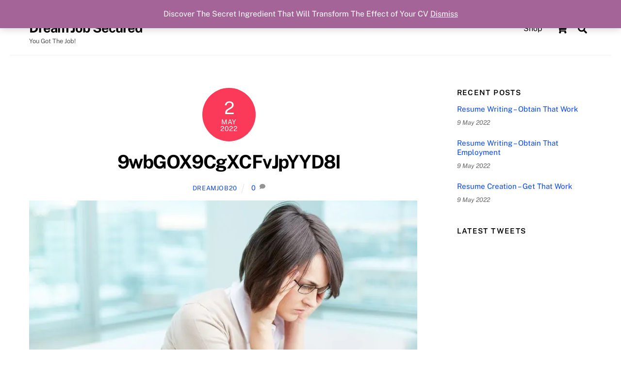

--- FILE ---
content_type: text/html; charset=UTF-8
request_url: https://dreamjobsecured.com/wp-admin/admin-ajax.php
body_size: -337
content:
7120.71f8b559d0211626833d56def616262a